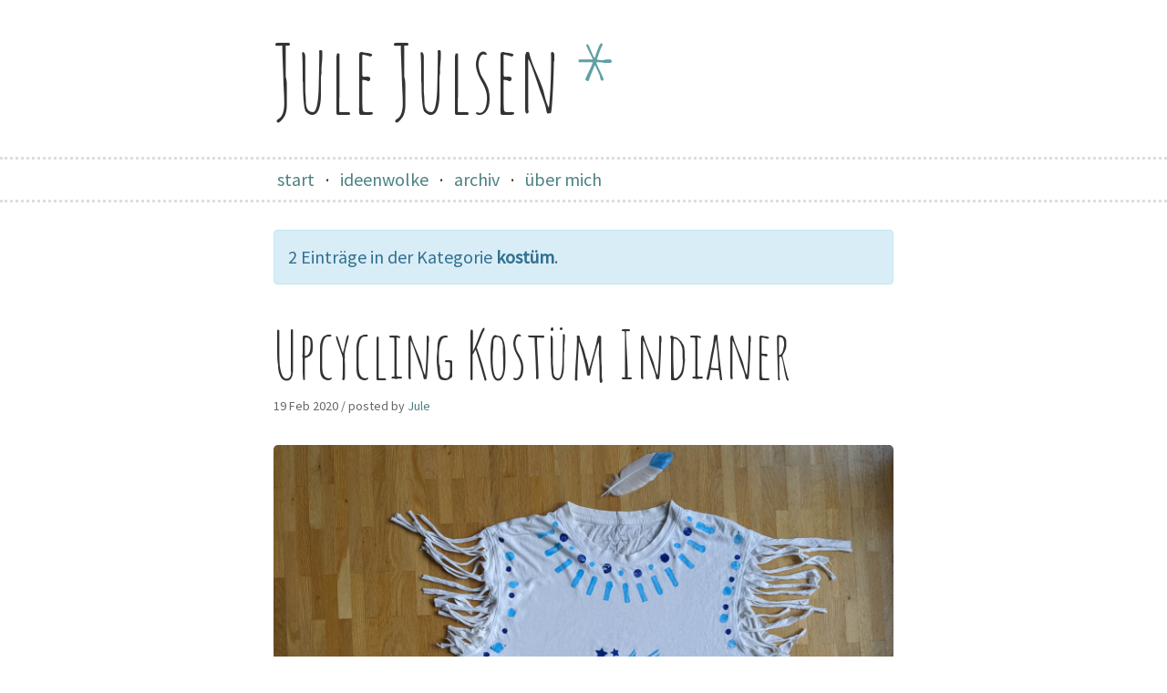

--- FILE ---
content_type: text/html
request_url: https://jule-julsen.com/_tagged/kost%C3%BCm/
body_size: 19875
content:
<!DOCTYPE html>
<html lang="de">
  <head>
    <meta charset="utf-8">
    <meta http-equiv="content-type" content="text/html; charset=utf-8">
    <meta http-equiv="X-UA-Compatible" content="IE=edge,chrome=1">
    <meta name="viewport" content="width=device-width">
    <meta name="author" content="Jule Julsen">

    <meta name="keywords" content="basteln, schöne dinge, anleitung, selbstgemachtes, papier, fotografie, blog, diy, do it yourself">

    
    <meta name="description" content="Unter kostüm abgelegte Einträge - Jule Julsen">
    

    <title>Einträge in der Kategorie kostüm - Jule Julsen</title>

    <link rel="stylesheet" href="https://fonts.googleapis.com/css?family=Source+Sans+Pro|Amatic+SC">

    
<link href="../../assets/vendor/simple-lightbox.min.css" rel="stylesheet" />


    <link rel="stylesheet" href="../../assets/css/blog.css">
    <link rel="icon" href="../../assets/img/favicon.png">

  </head>
  <body>

    <header class="header">
  <div class="container">
    <a class="brand" href="../../">
      Jule Julsen <span class="asterix">*</span>
    </a>
  </div>
</header>

<div class="navbar blg-navigation" role="navigation">
  <div class="container">
    <ul class="nav">
      <li><a href="../../" alt="Zurück zur Startseite">start</a></li>
      <li>&middot;</li>
      <li><a href="../../ideenwolke" alt="Zur Stichwortwolke">ideenwolke</a></li>
      <li>&middot;</li>
      <li><a href="../../archiv" alt="Zum Archiv">archiv</a></li>
      <li>&middot;</li>
      <li><a href="../../about">über mich</a></li>
    </ul>
  </div>
</div>

    <div class="blg-content">
      

  <div class="container">
    <div class="row">
      <div class="col-md-12">
        
  <div class="alert alert-info" role="alert">
    
      2 Einträge
    
    in der Kategorie <strong>kostüm</strong>.
  </div>

        

  
    <div class="blg-blogpost-preview">

      <h2 class="h1 page-header">
        <a href="../../posts/2020-kostuem-indianer">Upcycling Kostüm Indianer</a>
      </h2>

      <div class="published">
        19 Feb 2020 / posted by <a class="author" rel="author" href="https://jule-julsen.com/about/">Jule</a>
      </div>

      <div class="content">
        



<figure class="">
  <img src="../../assets/attachments/blog/2020/003/kostuem_fasching_indianer.jpg" alt="diy Faschingskostuem Indianer aus altem T-Shirt" title="diy Faschingskostuem Indianer aus altem T-Shirt">


</figure>



<p>Heute gibt es eine neue Kostümidee für die Faschingszeit oder einfach für die Verkleidekiste eurer Kinder. Spätestens seitdem wir im Sommer einen Kurzurlaub in der Westernstadt <a href="https://www.eldorado-templin.de/">Eldorado Templin</a> gemacht haben, ist meine Große fasziniert von Indianern. Klar, dass da ein Indianeroutfit zu Hause nicht fehlen darf. </p>
<p>Als mein Mann letztens ein altes T-Shirt aussortiert hat, kam mir eine Idee: Warum nicht ein Indianerkleid daraus basteln? Meine Große war sofort Feuer und Flamme für die Idee und so haben wir uns die Bastelutensilien geschnappt und losgelegt. </p>
<h2 id="ihr-braucht">Ihr braucht:</h2>
<ul>
<li>altes T-Shirt</li>
<li>Schere</li>
<li>Stofffarbe</li>
<li>evtl. Pinsel</li>
<li>Stück Pappe</li>
<li>Stempel eurer Wahl</li>
<li>Schablone eurer Wahl</li>
<li>Bastelunterlage</li>
<li>optional: Plastiktüte</li>
</ul>
<h2 id="so-wirds-gemacht">So wird&#39;s gemacht:</h2>
<p>Legt das T-Shirt flach ausgebreitet auf eure Bastelunterlage. Optional könnt ihr noch eine Plastiktüte in das T-Shirt packen um zu verhindern, dass Farbe auf das Rückenteil durchdrückt. Die Stofffarbe haben wir auf ein Stück Pappe gegossen, das als Malpalette gedient hat. Dann kann es auch schon losgehen mit dem Verzieren. </p>
<p>Meine Maus und ich haben zuerst das Einhorn in der Mitte mithilfe einer Schablone und Pinseln aufgetragen. Im Anschluss haben wir die Stofffarbe auf  die Stempelfläche aufgetragen und abwechselnd gestempelt. Der Fantasie sind dabei keine Genzen gesetzt. Wir haben hauptsächlich die Ränder mit einfachen Mustern verschönert. Wer keine Stempel zu Hause hat, kann auch aus halbierten Kartoffeln welche zuschneiden. Ihr könnt mit dem Pinsel natürlich auch frei Hand gestalten. </p>
<p>Zum Schluss habe ich die Ärmel und den unteren Teil des T-Shirts in Fransen geschnitten. Bevor ihr hiermit loslegt, schneidet erst die Säume ab. Sonst sehen die Fransen unten recht klobig aus. Passend zum Shirt habe ich noch eine weiße Feder mit etwas blauer Farbe verziert. Fertig ist der schnelle und einfache Indianerlook.  </p>
<p>Meine Maus trägt hierzu meistens noch ein Stirnband, in das die Feder gesteckt wird, und eines meiner alten Halstücher mit Paisleymuster und Quasten an den Ecken. </p>


      </div>


      <div class="blg-post-footer">

        <span class="tags">
          
            <a class="tag" rel="tag" href="../../_tagged/fasching">fasching</a>
          
            <a class="tag" rel="tag" href="../../_tagged/nähen">nähen</a>
          
            <a class="tag" rel="tag" href="../../_tagged/kind">kind</a>
          
            <a class="tag" rel="tag" href="../../_tagged/kostüm">kostüm</a>
          
            <a class="tag" rel="tag" href="../../_tagged/upcycling">upcycling</a>
          
        </span>
      </div>
    </div>

    <hr class="half-rule">
  
    <div class="blg-blogpost-preview">

      <h2 class="h1 page-header">
        <a href="../../posts/2020-faschingskostuem-muellerstochter">Faschingskostüm Müllerstochter</a>
      </h2>

      <div class="published">
        16 Feb 2020 / posted by <a class="author" rel="author" href="https://jule-julsen.com/about/">Jule</a>
      </div>

      <div class="content">
        



<figure class="">
  <img src="../../assets/attachments/blog/2020/002/kostuem_fasching_muellerstochter.jpg" alt="Faschingskostuem Muellerstochter fuer Maedchen" title="Faschingskostuem Muellerstochter fuer Maedchen">


</figure>



<p>Das Lieblingshobby meiner großen Maus ist seit geraumer Zeit das Verkleiden. Was mit einem Second Hand Hexenkostüm anfing passt jetzt kaum noch in die bereit gestellte &quot;Verkleidekiste&quot;. Dort wimmelt es mittlerweile von Kleidungsstücken und passenden Accessoires: Röcke, Kleider, Kronen, Zauberstäbe, Tücher, ja sogar ein Leopardenanzug sind dort zu finden. </p>
<p>Da versteht es sich von selbst, dass sich die Maus schon seit Monaten auf den Fasching in der Kita freut. Auf meine Frage: &quot;Na, was möchtest du denn dieses Jahr zum Fasching sein?&quot;, antwortete meine Maus: &quot;Müllerstochter&quot;. Ich so: &quot;Aha...&quot;. </p>
<p>Tja, da ergab sich dann für mich die Frage: Wie sieht denn so eine Müllerstochter eigentlich aus? Nach einer kleinen Recherche im Netz stand dann für mich fest, dass ein dirndlähnliches Kleid mit Schürze her muss. So etwas zu nähen ist allerdings mehr als eine kleine Nachmittagsbeschäftigung. Daher habe ich mich auf die Suche nach einem Second Hand Modell gemacht. Wie gut, dass das <a href="https://www.humana-second-hand.de/mode/first-class.html">Humana Second Hand Kaufhaus</a> nur einen Katzensprung von unserer Wohnung entfernt ist. </p>
<p>Mit Kind und Kegel ging es also an einem regnerischen Nachmittag ins Humana wo die Maus und ich uns durch das Trachtenangebot für Kinder probiert haben während Papa nach einer Jeans suchte. Was soll ich sagen, wir sind tatsächlich fündig geworden; Papa leider nicht ;-) Unsere Ausbeute: ein beiges Baumwoll-Leinen-Kleid mit Puffärmeln und Rüschenkragen und eine weiße Schürze.</p>
<p>Beide Teile mussten zu Hause noch etwas repariert bzw. angepasst werden, was allerdings in ca. 30 min erledigt war. Die Schürze habe ich um etwa 20 cm gekürzt und neu gesäumt, da sie viel länger war als das Kleid. Das Kleid hatte ursprünglich eine Knopfleiste mit vier Reihen. Allerdings fehlten zwei Knöpfe. Also habe ich einen Knopf versetzt und alle anderen nochmal fest angenäht damit auch ja keiner mehr verloren geht. Jetzt gibt es also nur noch eine dreireihige Knopfleiste, was aber gar nicht auffällt. Eigentlich ist das Kleid für 7 bis 8-jährige Kinder gedacht - als knielanges Modell. Für meine 3-jährige Maus ist es aber ein etwa bodenlanges Modell - perfekt also für die Faschingsfete in der Kita. </p>
<p>Meine Maus liebt ihr &quot;Müllerstochterkleid&quot; und kann es kaum erwarten ihr Kostüm endlich in der Kita zu tragen. Etwas muss sie sich noch gedulden, denn gefeiert wird erst am Rosenmontag. </p>


      </div>


      <div class="blg-post-footer">

        <span class="tags">
          
            <a class="tag" rel="tag" href="../../_tagged/fasching">fasching</a>
          
            <a class="tag" rel="tag" href="../../_tagged/nähen">nähen</a>
          
            <a class="tag" rel="tag" href="../../_tagged/kind">kind</a>
          
            <a class="tag" rel="tag" href="../../_tagged/kostüm">kostüm</a>
          
        </span>
      </div>
    </div>

    <hr class="half-rule">
  

  <nav>
    <ul class="pager">
      
      
    </ul>
  </nav>

      </div>
    </div>
    
<div class="row">
  <div class="col-md-12">
    <div class="h2">Über Jule Julsen</div>

    <p>
  Hallo! <a href="../../about">Ich bin Jule</a>: bastelbegeistert, voller Ideen, im Herzen Kind, Freund des kontrollierten Chaos, Landei und Stadtpflanze, Blumenmädchen, Schwedenfan, Freizeitradler und viel mehr.
</p>
  </div>
</div>

<div class="row">
  <div class="col-md-12">
    <div class="h2">Ideenwolke</div>

    <div class="tag-cloud">

  <a class="tag" href="../../_tagged/diy"
     title="122 Einträge in der Kategorie diy"
     style="font-size: 5.68em"
  >
    diy
    <span class="count">122</span>
  </a>

  <a class="tag" href="../../_tagged/nähen"
     title="48 Einträge in der Kategorie nähen"
     style="font-size: 2.7199999999999998em"
  >
    nähen
    <span class="count">48</span>
  </a>

  <a class="tag" href="../../_tagged/baby"
     title="23 Einträge in der Kategorie baby"
     style="font-size: 1.7200000000000002em"
  >
    baby
    <span class="count">23</span>
  </a>

  <a class="tag" href="../../_tagged/stoffreste"
     title="2 Einträge in der Kategorie stoffreste"
     style="font-size: 0.88em"
  >
    stoffreste
    <span class="count">2</span>
  </a>

  <a class="tag" href="../../_tagged/geschenke"
     title="45 Einträge in der Kategorie geschenke"
     style="font-size: 2.6em"
  >
    geschenke
    <span class="count">45</span>
  </a>

  <a class="tag" href="../../_tagged/kind"
     title="20 Einträge in der Kategorie kind"
     style="font-size: 1.6em"
  >
    kind
    <span class="count">20</span>
  </a>

  <a class="tag" href="../../_tagged/malen & zeichnen"
     title="9 Einträge in der Kategorie malen & zeichnen"
     style="font-size: 1.1600000000000001em"
  >
    malen & zeichnen
    <span class="count">9</span>
  </a>

  <a class="tag" href="../../_tagged/ostern"
     title="21 Einträge in der Kategorie ostern"
     style="font-size: 1.6400000000000001em"
  >
    ostern
    <span class="count">21</span>
  </a>

  <a class="tag" href="../../_tagged/basteln mit kind"
     title="4 Einträge in der Kategorie basteln mit kind"
     style="font-size: 0.9600000000000001em"
  >
    basteln mit kind
    <span class="count">4</span>
  </a>

  <a class="tag" href="../../_tagged/stempel"
     title="2 Einträge in der Kategorie stempel"
     style="font-size: 0.88em"
  >
    stempel
    <span class="count">2</span>
  </a>

  <a class="tag" href="../../_tagged/karten"
     title="17 Einträge in der Kategorie karten"
     style="font-size: 1.48em"
  >
    karten
    <span class="count">17</span>
  </a>

  <a class="tag" href="../../_tagged/papier"
     title="36 Einträge in der Kategorie papier"
     style="font-size: 2.24em"
  >
    papier
    <span class="count">36</span>
  </a>

  <a class="tag" href="../../_tagged/upcycling"
     title="6 Einträge in der Kategorie upcycling"
     style="font-size: 1.04em"
  >
    upcycling
    <span class="count">6</span>
  </a>

  <a class="tag" href="../../_tagged/fasching"
     title="2 Einträge in der Kategorie fasching"
     style="font-size: 0.88em"
  >
    fasching
    <span class="count">2</span>
  </a>

  <a class="tag" href="../../_tagged/kostüm"
     title="2 Einträge in der Kategorie kostüm"
     style="font-size: 0.88em"
  >
    kostüm
    <span class="count">2</span>
  </a>

  <a class="tag" href="../../_tagged/winter"
     title="5 Einträge in der Kategorie winter"
     style="font-size: 1em"
  >
    winter
    <span class="count">5</span>
  </a>

  <a class="tag" href="../../_tagged/weihnachten"
     title="21 Einträge in der Kategorie weihnachten"
     style="font-size: 1.6400000000000001em"
  >
    weihnachten
    <span class="count">21</span>
  </a>

  <a class="tag" href="../../_tagged/home decor"
     title="37 Einträge in der Kategorie home decor"
     style="font-size: 2.2800000000000002em"
  >
    home decor
    <span class="count">37</span>
  </a>

  <a class="tag" href="../../_tagged/essen & trinken"
     title="4 Einträge in der Kategorie essen & trinken"
     style="font-size: 0.9600000000000001em"
  >
    essen & trinken
    <span class="count">4</span>
  </a>

  <a class="tag" href="../../_tagged/stricken & häkeln"
     title="1 Einträge in der Kategorie stricken & häkeln"
     style="font-size: 0.8400000000000001em"
  >
    stricken & häkeln
    <span class="count">1</span>
  </a>

  <a class="tag" href="../../_tagged/geburtstag"
     title="6 Einträge in der Kategorie geburtstag"
     style="font-size: 1.04em"
  >
    geburtstag
    <span class="count">6</span>
  </a>

  <a class="tag" href="../../_tagged/taschen"
     title="7 Einträge in der Kategorie taschen"
     style="font-size: 1.08em"
  >
    taschen
    <span class="count">7</span>
  </a>

  <a class="tag" href="../../_tagged/herbst"
     title="7 Einträge in der Kategorie herbst"
     style="font-size: 1.08em"
  >
    herbst
    <span class="count">7</span>
  </a>

  <a class="tag" href="../../_tagged/ausflüge"
     title="8 Einträge in der Kategorie ausflüge"
     style="font-size: 1.12em"
  >
    ausflüge
    <span class="count">8</span>
  </a>

  <a class="tag" href="../../_tagged/fotografie"
     title="13 Einträge in der Kategorie fotografie"
     style="font-size: 1.32em"
  >
    fotografie
    <span class="count">13</span>
  </a>

  <a class="tag" href="../../_tagged/wandern"
     title="1 Einträge in der Kategorie wandern"
     style="font-size: 0.8400000000000001em"
  >
    wandern
    <span class="count">1</span>
  </a>

  <a class="tag" href="../../_tagged/blumen"
     title="23 Einträge in der Kategorie blumen"
     style="font-size: 1.7200000000000002em"
  >
    blumen
    <span class="count">23</span>
  </a>

  <a class="tag" href="../../_tagged/sommer"
     title="15 Einträge in der Kategorie sommer"
     style="font-size: 1.4em"
  >
    sommer
    <span class="count">15</span>
  </a>

  <a class="tag" href="../../_tagged/garten & balkon"
     title="6 Einträge in der Kategorie garten & balkon"
     style="font-size: 1.04em"
  >
    garten & balkon
    <span class="count">6</span>
  </a>

  <a class="tag" href="../../_tagged/jeans"
     title="4 Einträge in der Kategorie jeans"
     style="font-size: 0.9600000000000001em"
  >
    jeans
    <span class="count">4</span>
  </a>

  <a class="tag" href="../../_tagged/washi tape"
     title="6 Einträge in der Kategorie washi tape"
     style="font-size: 1.04em"
  >
    washi tape
    <span class="count">6</span>
  </a>

  <a class="tag" href="../../_tagged/holz"
     title="2 Einträge in der Kategorie holz"
     style="font-size: 0.88em"
  >
    holz
    <span class="count">2</span>
  </a>

  <a class="tag" href="../../_tagged/frühling"
     title="16 Einträge in der Kategorie frühling"
     style="font-size: 1.44em"
  >
    frühling
    <span class="count">16</span>
  </a>

  <a class="tag" href="../../_tagged/hochzeit"
     title="4 Einträge in der Kategorie hochzeit"
     style="font-size: 0.9600000000000001em"
  >
    hochzeit
    <span class="count">4</span>
  </a>

  <a class="tag" href="../../_tagged/halloween"
     title="1 Einträge in der Kategorie halloween"
     style="font-size: 0.8400000000000001em"
  >
    halloween
    <span class="count">1</span>
  </a>

  <a class="tag" href="../../_tagged/zeichnen"
     title="1 Einträge in der Kategorie zeichnen"
     style="font-size: 0.8400000000000001em"
  >
    zeichnen
    <span class="count">1</span>
  </a>

  <a class="tag" href="../../_tagged/schmuck"
     title="2 Einträge in der Kategorie schmuck"
     style="font-size: 0.88em"
  >
    schmuck
    <span class="count">2</span>
  </a>

  <a class="tag" href="../../_tagged/valentinstag"
     title="1 Einträge in der Kategorie valentinstag"
     style="font-size: 0.8400000000000001em"
  >
    valentinstag
    <span class="count">1</span>
  </a>

  <a class="tag" href="../../_tagged/silvester"
     title="1 Einträge in der Kategorie silvester"
     style="font-size: 0.8400000000000001em"
  >
    silvester
    <span class="count">1</span>
  </a>

  <a class="tag" href="../../_tagged/tangram"
     title="1 Einträge in der Kategorie tangram"
     style="font-size: 0.8400000000000001em"
  >
    tangram
    <span class="count">1</span>
  </a>

  <a class="tag" href="../../_tagged/malen"
     title="1 Einträge in der Kategorie malen"
     style="font-size: 0.8400000000000001em"
  >
    malen
    <span class="count">1</span>
  </a>

</div>
  </div>
</div>

  </div>

    </div>

    <footer class="blg-footer" role="contentinfo">
  <div class="container">
    <ul class="footer-links muted">
      <li><a href="../../about">über mich</a></li>
      <li>·</li>
      <li><a href="../../legal/imprint" rel="nofollow">impressum</a></li>
      <li>·</li>
      <li><a href="../../legal/privacy" rel="nofollow">datenschutz</a></li>
    </ul>
  </div>
</footer>

    <!-- scripts -->
    <script src="../../assets/vendor/jquery.min.js"></script>
    <script src="../../assets/vendor/bootstrap/js/bootstrap.min.js"></script>

    
<script src="../../assets/vendor/simple-lightbox.min.js"></script>
<script src="../../assets/vendor/image-gallery.js"></script>

<script>
  ImageGallery('.image-gallery', {
    use: [
      ImageGallery.Responsive,
      ImageGallery.LazyLoading
    ]
  });
</script>

<script>
  $('.blg-content .content img').on('click', function() {

    function getSource(e) {
      return e.attr('data-full-src') || e.attr('src');
    }

    var targetImg = $(this),
        targetUrl = getSource(targetImg);

    var gallery = targetImg.parents('.content');

    var images = gallery.length ? gallery.find('img') : targetImg;

    var urls = [],
        currentImg,
        currentUrl,
        idx,
        startIdx = 0;

    for (idx = 0; idx < images.length; idx++) {
      currentImg = images.eq(idx);
      currentUrl = getSource(currentImg);

      if (currentUrl === targetUrl) {
        startIdx = idx;
      }

      urls.push(currentUrl);
    }

    $.SimpleLightbox.open({
      items: urls,
      startAt: startIdx
    });
  });
</script>


    
      <!-- Piwik -->
<script type="text/javascript">
  var _paq = _paq || [];
  _paq.push(['disableCookies']);
  _paq.push(['trackPageView']);
  _paq.push(['enableLinkTracking']);
  (function() {
    var u="//piwik.nixis.de/";
    _paq.push(['setTrackerUrl', u+'piwik.php']);
    _paq.push(['setSiteId', 1]);
    var d=document, g=d.createElement('script'), s=d.getElementsByTagName('script')[0];
    g.type='text/javascript'; g.async=true; g.defer=true; g.src=u+'piwik.js'; s.parentNode.insertBefore(g,s);
  })();
</script>
<noscript><p><img src="//piwik.nixis.de/piwik.php?idsite=1" style="border:0;" alt="" /></p></noscript>
<!-- End Piwik Code -->
    
  </body>
</html>


--- FILE ---
content_type: image/svg+xml
request_url: https://jule-julsen.com/assets/img/cloud.svg
body_size: 1229
content:
<?xml version="1.0" encoding="UTF-8" standalone="no"?>
<svg
   xmlns="http://www.w3.org/2000/svg"
   version="1.1"
   width="140"
   height="90"
   viewBox="0 0 140 90">
  <path
    d="M 87.041247,-0.10773129 C 104.69865,-0.10860129 120.33832,13.305567 120.57923,29.62746 l -0.10309,-0.656601 c 0.84195,2.704681 0.003,5.033229 -0.0551,6.393088 -0.029,0.679931 0.12318,0.954078 0.0384,0.833881 -0.0848,-0.120196 -0.39688,-0.111656 0.35962,-0.0591 a 2.7731099,2.5316048 0 0 1 0.88227,0.19698 c 20.96683,8.208908 24.47796,38.291623 4.22431,48.991057 -6.30275,3.668755 -13.2953,4.247721 -19.99716,4.140953 -6.720111,-0.107061 -13.29452,-0.84943 -19.126889,-0.27796 a 2.7731099,2.5316048 0 0 1 -0.34763,0.01314 C 65.540102,88.84641 44.182355,89.914342 23.07479,88.673242 A 2.7731099,2.5316048 0 0 1 22.44664,88.570367 C 7.2809597,84.364253 -3.7960803,69.358664 1.2243697,54.731434 3.6067297,46.621216 10.00445,38.93181 19.21488,36.184693 18.28571,21.70878 33.56509,8.5857409 49.492315,12.409236 c 2.798034,0.106905 4.494983,1.388755 5.581272,2.044211 a 2.7731099,2.5316048 0 0 1 0.194201,-0.347994 C 62.02122,4.2143322 74.836151,-0.57778229 87.041247,-0.10773129 Z"
    style="fill: #5fa1a3; fill-opacity: 1; stroke: none;" />
</svg>


--- FILE ---
content_type: application/javascript
request_url: https://jule-julsen.com/assets/vendor/bootstrap/js/bootstrap.min.js
body_size: 6226
content:
/*!
 * Generated using the Bootstrap Customizer (https://getbootstrap.com/docs/3.4/customize/)
 */

/*!
 * Bootstrap v3.4.0 (https://getbootstrap.com/)
 * Copyright 2011-2019 Twitter, Inc.
 * Licensed under the MIT license
 */

if("undefined"==typeof jQuery)throw new Error("Bootstrap's JavaScript requires jQuery");+function(t){"use strict";var i=t.fn.jquery.split(" ")[0].split(".");if(i[0]<2&&i[1]<9||1==i[0]&&9==i[1]&&i[2]<1||i[0]>3)throw new Error("Bootstrap's JavaScript requires jQuery version 1.9.1 or higher, but lower than version 4")}(jQuery),+function(t){"use strict";function i(i){return this.each(function(){var s=t(this),o=s.data("bs.affix"),n="object"==typeof i&&i;o||s.data("bs.affix",o=new e(this,n)),"string"==typeof i&&o[i]()})}var e=function(i,s){this.options=t.extend({},e.DEFAULTS,s);var o=this.options.target===e.DEFAULTS.target?t(this.options.target):t(document).find(this.options.target);this.$target=o.on("scroll.bs.affix.data-api",t.proxy(this.checkPosition,this)).on("click.bs.affix.data-api",t.proxy(this.checkPositionWithEventLoop,this)),this.$element=t(i),this.affixed=null,this.unpin=null,this.pinnedOffset=null,this.checkPosition()};e.VERSION="3.4.0",e.RESET="affix affix-top affix-bottom",e.DEFAULTS={offset:0,target:window},e.prototype.getState=function(t,i,e,s){var o=this.$target.scrollTop(),n=this.$element.offset(),r=this.$target.height();if(null!=e&&"top"==this.affixed)return e>o?"top":!1;if("bottom"==this.affixed)return null!=e?o+this.unpin<=n.top?!1:"bottom":t-s>=o+r?!1:"bottom";var a=null==this.affixed,f=a?o:n.top,l=a?r:i;return null!=e&&e>=o?"top":null!=s&&f+l>=t-s?"bottom":!1},e.prototype.getPinnedOffset=function(){if(this.pinnedOffset)return this.pinnedOffset;this.$element.removeClass(e.RESET).addClass("affix");var t=this.$target.scrollTop(),i=this.$element.offset();return this.pinnedOffset=i.top-t},e.prototype.checkPositionWithEventLoop=function(){setTimeout(t.proxy(this.checkPosition,this),1)},e.prototype.checkPosition=function(){if(this.$element.is(":visible")){var i=this.$element.height(),s=this.options.offset,o=s.top,n=s.bottom,r=Math.max(t(document).height(),t(document.body).height());"object"!=typeof s&&(n=o=s),"function"==typeof o&&(o=s.top(this.$element)),"function"==typeof n&&(n=s.bottom(this.$element));var a=this.getState(r,i,o,n);if(this.affixed!=a){null!=this.unpin&&this.$element.css("top","");var f="affix"+(a?"-"+a:""),l=t.Event(f+".bs.affix");if(this.$element.trigger(l),l.isDefaultPrevented())return;this.affixed=a,this.unpin="bottom"==a?this.getPinnedOffset():null,this.$element.removeClass(e.RESET).addClass(f).trigger(f.replace("affix","affixed")+".bs.affix")}"bottom"==a&&this.$element.offset({top:r-i-n})}};var s=t.fn.affix;t.fn.affix=i,t.fn.affix.Constructor=e,t.fn.affix.noConflict=function(){return t.fn.affix=s,this},t(window).on("load",function(){t('[data-spy="affix"]').each(function(){var e=t(this),s=e.data();s.offset=s.offset||{},null!=s.offsetBottom&&(s.offset.bottom=s.offsetBottom),null!=s.offsetTop&&(s.offset.top=s.offsetTop),i.call(e,s)})})}(jQuery),+function(t){"use strict";function i(e,s){this.$body=t(document.body),this.$scrollElement=t(t(e).is(document.body)?window:e),this.options=t.extend({},i.DEFAULTS,s),this.selector=(this.options.target||"")+" .nav li > a",this.offsets=[],this.targets=[],this.activeTarget=null,this.scrollHeight=0,this.$scrollElement.on("scroll.bs.scrollspy",t.proxy(this.process,this)),this.refresh(),this.process()}function e(e){return this.each(function(){var s=t(this),o=s.data("bs.scrollspy"),n="object"==typeof e&&e;o||s.data("bs.scrollspy",o=new i(this,n)),"string"==typeof e&&o[e]()})}i.VERSION="3.4.0",i.DEFAULTS={offset:10},i.prototype.getScrollHeight=function(){return this.$scrollElement[0].scrollHeight||Math.max(this.$body[0].scrollHeight,document.documentElement.scrollHeight)},i.prototype.refresh=function(){var i=this,e="offset",s=0;this.offsets=[],this.targets=[],this.scrollHeight=this.getScrollHeight(),t.isWindow(this.$scrollElement[0])||(e="position",s=this.$scrollElement.scrollTop()),this.$body.find(this.selector).map(function(){var i=t(this),o=i.data("target")||i.attr("href"),n=/^#./.test(o)&&t(o);return n&&n.length&&n.is(":visible")&&[[n[e]().top+s,o]]||null}).sort(function(t,i){return t[0]-i[0]}).each(function(){i.offsets.push(this[0]),i.targets.push(this[1])})},i.prototype.process=function(){var t,i=this.$scrollElement.scrollTop()+this.options.offset,e=this.getScrollHeight(),s=this.options.offset+e-this.$scrollElement.height(),o=this.offsets,n=this.targets,r=this.activeTarget;if(this.scrollHeight!=e&&this.refresh(),i>=s)return r!=(t=n[n.length-1])&&this.activate(t);if(r&&i<o[0])return this.activeTarget=null,this.clear();for(t=o.length;t--;)r!=n[t]&&i>=o[t]&&(void 0===o[t+1]||i<o[t+1])&&this.activate(n[t])},i.prototype.activate=function(i){this.activeTarget=i,this.clear();var e=this.selector+'[data-target="'+i+'"],'+this.selector+'[href="'+i+'"]',s=t(e).parents("li").addClass("active");s.parent(".dropdown-menu").length&&(s=s.closest("li.dropdown").addClass("active")),s.trigger("activate.bs.scrollspy")},i.prototype.clear=function(){t(this.selector).parentsUntil(this.options.target,".active").removeClass("active")};var s=t.fn.scrollspy;t.fn.scrollspy=e,t.fn.scrollspy.Constructor=i,t.fn.scrollspy.noConflict=function(){return t.fn.scrollspy=s,this},t(window).on("load.bs.scrollspy.data-api",function(){t('[data-spy="scroll"]').each(function(){var i=t(this);e.call(i,i.data())})})}(jQuery),+function(t){"use strict";function i(){var t=document.createElement("bootstrap"),i={WebkitTransition:"webkitTransitionEnd",MozTransition:"transitionend",OTransition:"oTransitionEnd otransitionend",transition:"transitionend"};for(var e in i)if(void 0!==t.style[e])return{end:i[e]};return!1}t.fn.emulateTransitionEnd=function(i){var e=!1,s=this;t(this).one("bsTransitionEnd",function(){e=!0});var o=function(){e||t(s).trigger(t.support.transition.end)};return setTimeout(o,i),this},t(function(){t.support.transition=i(),t.support.transition&&(t.event.special.bsTransitionEnd={bindType:t.support.transition.end,delegateType:t.support.transition.end,handle:function(i){return t(i.target).is(this)?i.handleObj.handler.apply(this,arguments):void 0}})})}(jQuery);

--- FILE ---
content_type: application/javascript
request_url: https://jule-julsen.com/assets/vendor/image-gallery.js
body_size: 23772
content:
(function(f){if(typeof exports==="object"&&typeof module!=="undefined"){module.exports=f()}else if(typeof define==="function"&&define.amd){define([],f)}else{var g;if(typeof window!=="undefined"){g=window}else if(typeof global!=="undefined"){g=global}else if(typeof self!=="undefined"){g=self}else{g=this}g.ImageGallery = f()}})(function(){var define,module,exports;return (function e(t,n,r){function s(o,u){if(!n[o]){if(!t[o]){var a=typeof require=="function"&&require;if(!u&&a)return a(o,!0);if(i)return i(o,!0);var f=new Error("Cannot find module '"+o+"'");throw f.code="MODULE_NOT_FOUND",f}var l=n[o]={exports:{}};t[o][0].call(l.exports,function(e){var n=t[o][1][e];return s(n?n:e)},l,l.exports,e,t,n,r)}return n[o].exports}var i=typeof require=="function"&&require;for(var o=0;o<r.length;o++)s(r[o]);return s})({1:[function(_dereq_,module,exports){
var ImageGallery = _dereq_(2);

module.exports = ImageGallery;

///// extensions

ImageGallery.LazyLoading = _dereq_(3);
ImageGallery.Responsive = _dereq_(4);

},{"2":2,"3":3,"4":4}],2:[function(_dereq_,module,exports){
var EventEmitter = _dereq_(9);

var inherits = _dereq_(11);

var xtend = _dereq_(12);

var layout = _dereq_(10);


var DEFAULT_OPTIONS = {
  selectors: {
    image: 'img'
  },
  use: []
};

var selectAll = _dereq_(8),
    attr = _dereq_(5);


/**
 * Create a new image gallery on a given DOM element.
 *
 * @param {String|DOMElement} $el
 * @param {Object} options
 */
function ImageGallery(selector, options) {

  if (!(this instanceof ImageGallery)) {
    return new ImageGallery(selector, options);
  }

  EventEmitter.call(this);

  this.setMaxListeners(0);

  var nodes;

  var self = this;

  // selector argument
  if (typeof selector === 'string') {
    nodes = selectAll(selector);
  } else

  // dom node argument
  if (!selector.length) {
    nodes = [ selector ];
  }

  // node list argument
  else {
    nodes = selector;
  }

  // TODO(nikku): unwrap jQuery

  options = xtend({}, DEFAULT_OPTIONS, options);

  // initialize extensions

  options.use.forEach(function(ext) {
    if (!ext) {
      throw undefinedExtension();
    }

    ext(self, options);
  });

  // create galleries
  var imageSelector = options.selectors.image;

  this.galleries = nodes.map(function(node) {
    return self.createGallery(node, imageSelector);
  });

  this.emit('init');
}

inherits(ImageGallery, EventEmitter);

module.exports = ImageGallery;

/**
 * Layout the gallery after its meta-data has been loaded.
 *
 * @param {Gallery} gallery
 */
ImageGallery.prototype.layout = function(gallery) {

  var containerWidth = gallery.width = gallery.element.offsetWidth;

  var result = layout(gallery.layoutData, {
    align: 'center',
    containerWidth: containerWidth,
    idealElementHeight: gallery.imageHeight,
    spacing: gallery.imageSpacing
  });

  this.emit('gallery:layout', gallery, result);

  result.positions.forEach(function(position, idx) {
    var img = gallery.images[idx];

    img.style.width = position.width + 'px';
    img.style.height = position.height + 'px';
  });
};

ImageGallery.prototype.destroy = function() {
  this.emit('destroy');
};

/**
 * Create gallery on a given element for the
 * specified images.
 *
 * @param {DOMNode} $el
 * @param {String} imageSelector
 * @return {Gallery}
 */
ImageGallery.prototype.createGallery = function($el, imageSelector) {

  var self = this;

  var images = selectAll(imageSelector, $el);

  var imageHeight = attr($el, 'data-image-height');

  // inherit optimal height from container
  if (imageHeight === 'inherit') {
    imageHeight = $el.offsetHeight;
  } else {
    imageHeight = parseInt(imageHeight, 10) || 300;
  }

  var imageSpacing = parseInt(attr($el, 'data-image-spacing'), 10) || 0;

  var gallery = {
    element: $el,
    images: images,
    imageHeight: imageHeight,
    imageSpacing: imageSpacing,
    layoutData: [],
    loading: images.length
  };

  self.emit('gallery:create', gallery);

  // parse dimensions asynchronously

  images.forEach(function(img, idx) {

    var dimensions = getDimensions(img);

    if (dimensions) {
      return self.setImageDimensions(gallery, idx, dimensions);
    }

    img.onload = function(e) {
      img.onload = null;
      self.setImageDimensions(gallery, idx, getDimensions(img));
    };

  });

  return gallery;
};

ImageGallery.prototype.setImageDimensions = function(gallery, idx, dimensions) {

  var self = this;

  gallery.loading--;
  gallery.layoutData[idx] = dimensions;

  if (gallery.loading <= 0) {
    self.layout(gallery);
  }
};


/////// utilities /////////////////////////////////////


/**
 * Parse image dimensions from data attribute.
 *
 * @param {DOMImage} img
 *
 * @return {Dimensions}
 */
function getDimensions(img) {

  if (img.complete) {
    return {
      width: img.width,
      height: img.height
    };
  }

  var dimensionsStr = attr(img, 'data-dimensions');

  if (!dimensionsStr) {
    return null;
  }

  var dimensions = dimensionsStr.split(',').map(function(str) {
    return parseInt(str, 10);
  });

  return {
    width: dimensions[0],
    height: dimensions[1]
  };
}


function undefinedExtension() {
  return new Error('undefined extension, check options.use');
}
},{"10":10,"11":11,"12":12,"5":5,"8":8,"9":9}],3:[function(_dereq_,module,exports){
var on = _dereq_(7),
    off = _dereq_(6),
    attr = _dereq_(5);

/**
 * An image gallery preloader.
 *
 * @param {ImageGallery} imageGallery
 * @param {Object} options
 */
module.exports = function(imageGallery, options) {

  function loadImage(el, source) {
    var img = new Image();

    img.onload = function() {

      /**
       * Emitting event with (img, newSource, oldSource)
       */
      imageGallery.emit('image:preloaded', el, source, el.src);

      el.src = source;
    };

    img.src = source;
  }

  function preloadGallery(gallery) {
    gallery.preload = true;

    gallery.images.forEach(function(img) {
      var src = attr(img, 'data-full-src');

      if (src) {
        loadImage(img, src);
      }
    });
  }

  function processScroll() {
    imageGallery.galleries.forEach(function(gallery) {
      if (gallery.preload !== true && elementInViewport(gallery.element)) {
        preloadGallery(gallery);
      }
    });
  }

  function elementInViewport(el) {
    var rect = el.getBoundingClientRect();

    return (
      rect.top >= 0 &&
      rect.left >= 0 &&
      rect.top <= (window.innerHeight || document.documentElement.clientHeight)
    );
  }


  on(window, 'touchmove', processScroll);
  on(window, 'scroll', processScroll);

  imageGallery.on('init', processScroll);

  imageGallery.on('destroy', function() {
    off(window, 'touchmove', processScroll);
    off(window, 'scroll', processScroll);
  });
};
},{"5":5,"6":6,"7":7}],4:[function(_dereq_,module,exports){
var on = _dereq_(7),
    off = _dereq_(6);

/**
 * Making the image gallery react to window resize.
 *
 * @param {ImageGallery} imageGallery
 * @param  {Object} options
 */
module.exports = function(imageGallery, options) {

  var resizeListener = function(event) {

    imageGallery.galleries.forEach(function(gallery) {

      var width = gallery.element.offsetWidth;

      // width change, trigger relayout
      if (width !== gallery.width) {
        imageGallery.layout(gallery);
      }
    });
  };

  on(window, 'resize', resizeListener);

  imageGallery.on('destroy', function() {
    off(window, 'resize', resizeListener);
  });
};

},{"6":6,"7":7}],5:[function(_dereq_,module,exports){
module.exports = function attr(element, name, value) {

  if (typeof value === 'undefined') {
    return element.getAttribute(name);
  } else {
    element.setAttribute(name, value);
  }
};
},{}],6:[function(_dereq_,module,exports){
module.exports = function off(element, event, fn) {
  element.removeEventListener(event, fn, false);
};
},{}],7:[function(_dereq_,module,exports){
module.exports = function on(element, event, fn) {
  element.addEventListener(event, fn, false);
};
},{}],8:[function(_dereq_,module,exports){
function slice(arrayLike) {
  return Array.prototype.slice.call(arrayLike);
}

/**
 * Select dom elements matching selector.
 *
 * @param {String} selector
 * @param {DOMNode} [$el=document]
 * @return {Array<DOMNode>}
 */
module.exports = function selectAll(selector, $el) {
  return slice(($el || document).querySelectorAll(selector));
};
},{}],9:[function(_dereq_,module,exports){
// Copyright Joyent, Inc. and other Node contributors.
//
// Permission is hereby granted, free of charge, to any person obtaining a
// copy of this software and associated documentation files (the
// "Software"), to deal in the Software without restriction, including
// without limitation the rights to use, copy, modify, merge, publish,
// distribute, sublicense, and/or sell copies of the Software, and to permit
// persons to whom the Software is furnished to do so, subject to the
// following conditions:
//
// The above copyright notice and this permission notice shall be included
// in all copies or substantial portions of the Software.
//
// THE SOFTWARE IS PROVIDED "AS IS", WITHOUT WARRANTY OF ANY KIND, EXPRESS
// OR IMPLIED, INCLUDING BUT NOT LIMITED TO THE WARRANTIES OF
// MERCHANTABILITY, FITNESS FOR A PARTICULAR PURPOSE AND NONINFRINGEMENT. IN
// NO EVENT SHALL THE AUTHORS OR COPYRIGHT HOLDERS BE LIABLE FOR ANY CLAIM,
// DAMAGES OR OTHER LIABILITY, WHETHER IN AN ACTION OF CONTRACT, TORT OR
// OTHERWISE, ARISING FROM, OUT OF OR IN CONNECTION WITH THE SOFTWARE OR THE
// USE OR OTHER DEALINGS IN THE SOFTWARE.

function EventEmitter() {
  this._events = this._events || {};
  this._maxListeners = this._maxListeners || undefined;
}
module.exports = EventEmitter;

// Backwards-compat with node 0.10.x
EventEmitter.EventEmitter = EventEmitter;

EventEmitter.prototype._events = undefined;
EventEmitter.prototype._maxListeners = undefined;

// By default EventEmitters will print a warning if more than 10 listeners are
// added to it. This is a useful default which helps finding memory leaks.
EventEmitter.defaultMaxListeners = 10;

// Obviously not all Emitters should be limited to 10. This function allows
// that to be increased. Set to zero for unlimited.
EventEmitter.prototype.setMaxListeners = function(n) {
  if (!isNumber(n) || n < 0 || isNaN(n))
    throw TypeError('n must be a positive number');
  this._maxListeners = n;
  return this;
};

EventEmitter.prototype.emit = function(type) {
  var er, handler, len, args, i, listeners;

  if (!this._events)
    this._events = {};

  // If there is no 'error' event listener then throw.
  if (type === 'error') {
    if (!this._events.error ||
        (isObject(this._events.error) && !this._events.error.length)) {
      er = arguments[1];
      if (er instanceof Error) {
        throw er; // Unhandled 'error' event
      }
      throw TypeError('Uncaught, unspecified "error" event.');
    }
  }

  handler = this._events[type];

  if (isUndefined(handler))
    return false;

  if (isFunction(handler)) {
    switch (arguments.length) {
      // fast cases
      case 1:
        handler.call(this);
        break;
      case 2:
        handler.call(this, arguments[1]);
        break;
      case 3:
        handler.call(this, arguments[1], arguments[2]);
        break;
      // slower
      default:
        args = Array.prototype.slice.call(arguments, 1);
        handler.apply(this, args);
    }
  } else if (isObject(handler)) {
    args = Array.prototype.slice.call(arguments, 1);
    listeners = handler.slice();
    len = listeners.length;
    for (i = 0; i < len; i++)
      listeners[i].apply(this, args);
  }

  return true;
};

EventEmitter.prototype.addListener = function(type, listener) {
  var m;

  if (!isFunction(listener))
    throw TypeError('listener must be a function');

  if (!this._events)
    this._events = {};

  // To avoid recursion in the case that type === "newListener"! Before
  // adding it to the listeners, first emit "newListener".
  if (this._events.newListener)
    this.emit('newListener', type,
              isFunction(listener.listener) ?
              listener.listener : listener);

  if (!this._events[type])
    // Optimize the case of one listener. Don't need the extra array object.
    this._events[type] = listener;
  else if (isObject(this._events[type]))
    // If we've already got an array, just append.
    this._events[type].push(listener);
  else
    // Adding the second element, need to change to array.
    this._events[type] = [this._events[type], listener];

  // Check for listener leak
  if (isObject(this._events[type]) && !this._events[type].warned) {
    if (!isUndefined(this._maxListeners)) {
      m = this._maxListeners;
    } else {
      m = EventEmitter.defaultMaxListeners;
    }

    if (m && m > 0 && this._events[type].length > m) {
      this._events[type].warned = true;
      console.error('(node) warning: possible EventEmitter memory ' +
                    'leak detected. %d listeners added. ' +
                    'Use emitter.setMaxListeners() to increase limit.',
                    this._events[type].length);
      if (typeof console.trace === 'function') {
        // not supported in IE 10
        console.trace();
      }
    }
  }

  return this;
};

EventEmitter.prototype.on = EventEmitter.prototype.addListener;

EventEmitter.prototype.once = function(type, listener) {
  if (!isFunction(listener))
    throw TypeError('listener must be a function');

  var fired = false;

  function g() {
    this.removeListener(type, g);

    if (!fired) {
      fired = true;
      listener.apply(this, arguments);
    }
  }

  g.listener = listener;
  this.on(type, g);

  return this;
};

// emits a 'removeListener' event iff the listener was removed
EventEmitter.prototype.removeListener = function(type, listener) {
  var list, position, length, i;

  if (!isFunction(listener))
    throw TypeError('listener must be a function');

  if (!this._events || !this._events[type])
    return this;

  list = this._events[type];
  length = list.length;
  position = -1;

  if (list === listener ||
      (isFunction(list.listener) && list.listener === listener)) {
    delete this._events[type];
    if (this._events.removeListener)
      this.emit('removeListener', type, listener);

  } else if (isObject(list)) {
    for (i = length; i-- > 0;) {
      if (list[i] === listener ||
          (list[i].listener && list[i].listener === listener)) {
        position = i;
        break;
      }
    }

    if (position < 0)
      return this;

    if (list.length === 1) {
      list.length = 0;
      delete this._events[type];
    } else {
      list.splice(position, 1);
    }

    if (this._events.removeListener)
      this.emit('removeListener', type, listener);
  }

  return this;
};

EventEmitter.prototype.removeAllListeners = function(type) {
  var key, listeners;

  if (!this._events)
    return this;

  // not listening for removeListener, no need to emit
  if (!this._events.removeListener) {
    if (arguments.length === 0)
      this._events = {};
    else if (this._events[type])
      delete this._events[type];
    return this;
  }

  // emit removeListener for all listeners on all events
  if (arguments.length === 0) {
    for (key in this._events) {
      if (key === 'removeListener') continue;
      this.removeAllListeners(key);
    }
    this.removeAllListeners('removeListener');
    this._events = {};
    return this;
  }

  listeners = this._events[type];

  if (isFunction(listeners)) {
    this.removeListener(type, listeners);
  } else if (listeners) {
    // LIFO order
    while (listeners.length)
      this.removeListener(type, listeners[listeners.length - 1]);
  }
  delete this._events[type];

  return this;
};

EventEmitter.prototype.listeners = function(type) {
  var ret;
  if (!this._events || !this._events[type])
    ret = [];
  else if (isFunction(this._events[type]))
    ret = [this._events[type]];
  else
    ret = this._events[type].slice();
  return ret;
};

EventEmitter.prototype.listenerCount = function(type) {
  if (this._events) {
    var evlistener = this._events[type];

    if (isFunction(evlistener))
      return 1;
    else if (evlistener)
      return evlistener.length;
  }
  return 0;
};

EventEmitter.listenerCount = function(emitter, type) {
  return emitter.listenerCount(type);
};

function isFunction(arg) {
  return typeof arg === 'function';
}

function isNumber(arg) {
  return typeof arg === 'number';
}

function isObject(arg) {
  return typeof arg === 'object' && arg !== null;
}

function isUndefined(arg) {
  return arg === void 0;
}

},{}],10:[function(_dereq_,module,exports){
/**
 * Algorithm: fixed-partition
 *
 * The algorithm outlined by Johannes Treitz in "The algorithm
 * for a perfectly balanced photo gallery" (see url below).
 *
 * Options:
 *   - containerWidth      Width of the parent container (in pixels)
 *   - idealElementHeight  Ideal element height (in pixels)
 *   - spacing             Spacing between items (in pixels)
 *
 * @throws
 * @see https://www.crispymtn.com/stories/the-algorithm-for-a-perfectly-balanced-photo-gallery
 * @param {object[]} elements
 * @param {object} options
 * @return {object}
 */
module.exports = function(elements, options) {
	var i, n, positions = [], elementCount;

	var spacing = options.spacing || 0;
	var containerWidth = options.containerWidth;
	var idealHeight = options.idealElementHeight || (containerWidth / 3);
	if (!containerWidth) throw new Error('Invalid container width');

	// calculate aspect ratio of all photos
	var aspect;
	var aspects = [];
	var aspects100 = [];
	for (i = 0, n = elements.length; i < n; i++) {
		aspect = elements[i].width / elements[i].height;
		aspects.push(aspect);
		aspects100.push(Math.round(aspect * 100));
	}

	// calculate total width of all photos
	var summedWidth = 0;
	for (i = 0, n = aspects.length; i < n; i++) {
		summedWidth += aspects[i] * idealHeight;
	}

	// calculate rows needed
	var rowsNeeded = Math.round(summedWidth / containerWidth)

	// adjust photo sizes
	if (rowsNeeded < 1) {
		// (2a) Fallback to just standard size
		var xSum = 0, width;
		elementCount = elements.length;

		var padLeft = 0;
		if (options.align === 'center') {
			var spaceNeeded = (elementCount-1)*spacing;
			for (var i = 0; i < elementCount; i++) {
				spaceNeeded += Math.round(idealHeight * aspects[i]) - (spacing * (elementCount - 1) / elementCount);
			}
			padLeft = Math.floor((containerWidth - spaceNeeded) / 2);
		}

		for (var i = 0; i < elementCount; i++) {
			width = Math.round(idealHeight * aspects[i]) - (spacing * (elementCount - 1) / elementCount);
			positions.push({
				y: 0,
				x: padLeft + xSum,
				width: width,
				height: idealHeight
			});
			xSum += width;
			if (i !== n - 1) {
				xSum += spacing;
			}
		}
		ySum = idealHeight;
	} else {
		// (2b) Distribute photos over rows using the aspect ratio as weight
		var partitions = linear_partition(aspects100, rowsNeeded);
		var index = 0;
		var ySum = 0, xSum;
		for (i = 0, n = partitions.length; i < n; i++) {
			var element_index = index;
			var summedRatios = 0;
			for (j = 0, k = partitions[i].length; j < k; j++) {
				summedRatios += aspects[element_index + j];
				index++;
			}

			xSum = 0;
			height = Math.round(containerWidth / summedRatios);
			elementCount = partitions[i].length;
			for (j = 0; j < elementCount; j++) {
				width = Math.round((containerWidth - (elementCount - 1) * spacing) / summedRatios * aspects[element_index + j]);
				positions.push({
					y: ySum,
					x: xSum,
					width: width,
					height: height
				});
				xSum += width;
				if (j !== elementCount - 1) {
					xSum += spacing;
				}
			}
			ySum += height;
			if (i !== n - 1) {
				ySum += spacing;
			}
		}
	}

	return {
		width: containerWidth,
		height: ySum,
		positions: positions
	};
};

/**
 * Partitions elements into rows.
 *
 * @author Johannes Treitz <https://twitter.com/jtreitz>
 * @see https://www.crispymtn.com/stories/the-algorithm-for-a-perfectly-balanced-photo-gallery
 * @param {int[]} seq
 * @param {int} k
 * @return {int[][]}
 */
var linear_partition = function(seq, k) {
	var ans, i, j, m, n, solution, table, x, y, _i, _j, _k, _l;
	var _m, _nn;

	n = seq.length;
	if (k <= 0) {
		return [];
	}
	if (k > n) {
		return seq.map(function(x) {
			return [x];
		});
	}
	table = (function() {
		var _i, _results;
		_results = [];
		for (y = _i = 0; 0 <= n ? _i < n : _i > n; y = 0 <= n ? ++_i : --_i) {
			_results.push((function() {
				var _j, _results1;
				_results1 = [];
				for (x = _j = 0; 0 <= k ? _j < k : _j > k; x = 0 <= k ? ++_j : --_j) {
					_results1.push(0);
				}
				return _results1;
			})());
		}
		return _results;
	})();
	solution = (function() {
		var _i, _ref, _results;
		_results = [];
		for (y = _i = 0, _ref = n - 1; 0 <= _ref ? _i < _ref : _i > _ref; y = 0 <= _ref ? ++_i : --_i) {
			_results.push((function() {
				var _j, _ref1, _results1;
				_results1 = [];
				for (x = _j = 0, _ref1 = k - 1; 0 <= _ref1 ? _j < _ref1 : _j > _ref1; x = 0 <= _ref1 ? ++_j : --_j) {
					_results1.push(0);
				}
				return _results1;
			})());
		}
		return _results;
	})();
	for (i = _i = 0; 0 <= n ? _i < n : _i > n; i = 0 <= n ? ++_i : --_i) {
		table[i][0] = seq[i] + (i ? table[i - 1][0] : 0);
	}
	for (j = _j = 0; 0 <= k ? _j < k : _j > k; j = 0 <= k ? ++_j : --_j) {
		table[0][j] = seq[0];
	}
	for (i = _k = 1; 1 <= n ? _k < n : _k > n; i = 1 <= n ? ++_k : --_k) {
		for (j = _l = 1; 1 <= k ? _l < k : _l > k; j = 1 <= k ? ++_l : --_l) {

			m = [];
			for (x = _m = 0; 0 <= i ? _m < i : _m > i; x = 0 <= i ? ++_m : --_m) {
				m.push([Math.max(table[x][j - 1], table[i][0] - table[x][0]), x]);
			}

			var minValue, minIndex = false;
			for (_m = 0, _nn = m.length; _m < _nn; _m++) {
				if (_m === 0 || m[_m][0] < minValue) {
					minValue = m[_m][0];
					minIndex = _m;
				}
			}

			m = m[minIndex];
			table[i][j] = m[0];
			solution[i - 1][j - 1] = m[1];
		}
	}
	n = n - 1;
	k = k - 2;
	ans = [];
	while (k >= 0) {
		ans = [
			(function() {
				var _m, _ref, _ref1, _results;
				_results = [];
				for (i = _m = _ref = solution[n - 1][k] + 1, _ref1 = n + 1; _ref <= _ref1 ? _m < _ref1 : _m > _ref1; i = _ref <= _ref1 ? ++_m : --_m) {
					_results.push(seq[i]);
				}
				return _results;
			})()
		].concat(ans);
		n = solution[n - 1][k];
		k = k - 1;
	}
	return [
		(function() {
			var _m, _ref, _results;
			_results = [];
			for (i = _m = 0, _ref = n + 1; 0 <= _ref ? _m < _ref : _m > _ref; i = 0 <= _ref ? ++_m : --_m) {
				_results.push(seq[i]);
			}
			return _results;
		})()
	].concat(ans);
};

},{}],11:[function(_dereq_,module,exports){
if (typeof Object.create === 'function') {
  // implementation from standard node.js 'util' module
  module.exports = function inherits(ctor, superCtor) {
    ctor.super_ = superCtor
    ctor.prototype = Object.create(superCtor.prototype, {
      constructor: {
        value: ctor,
        enumerable: false,
        writable: true,
        configurable: true
      }
    });
  };
} else {
  // old school shim for old browsers
  module.exports = function inherits(ctor, superCtor) {
    ctor.super_ = superCtor
    var TempCtor = function () {}
    TempCtor.prototype = superCtor.prototype
    ctor.prototype = new TempCtor()
    ctor.prototype.constructor = ctor
  }
}

},{}],12:[function(_dereq_,module,exports){
module.exports = extend

var hasOwnProperty = Object.prototype.hasOwnProperty;

function extend() {
    var target = {}

    for (var i = 0; i < arguments.length; i++) {
        var source = arguments[i]

        for (var key in source) {
            if (hasOwnProperty.call(source, key)) {
                target[key] = source[key]
            }
        }
    }

    return target
}

},{}]},{},[1])(1)
});